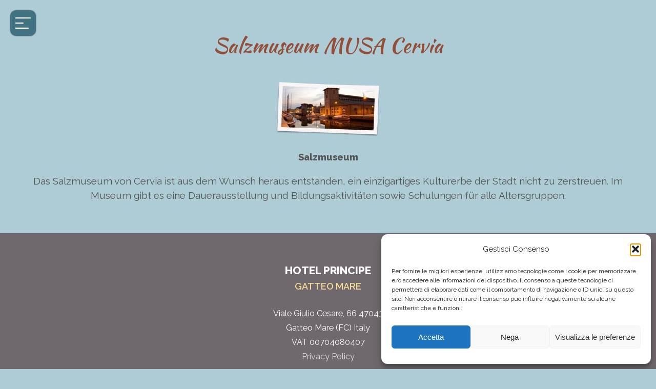

--- FILE ---
content_type: text/css
request_url: https://www.hprincipe.it/wp-content/themes/hprincipeTheme/style.css?ver=6.9
body_size: 3723
content:
@charset "UTF-8";
/*
Theme Name: HPrincipe Theme
Author: Tidiweb Solutions
Author URI: https://www.tidiweb.com
Version: 3.0
Year: 2018
*/


body{
	margin:0;
	padding:0;
	background-color:#adccd6;
	color:#555;
	font-size:19px;
   font-family: 'Raleway', sans-serif;
	line-height: 150%;
}

ul{
	list-style-type:none;
	margin:20px 0 0 0;
	padding:0;
	list-style-position: inside;
}

ul li{
	margin-bottom: 5px;
}

.circle-list{
	list-style-type:circle;
}

ul.disc-list{
	list-style-type:disc;
}

.numbered-list{
	list-style-type:decimal;
}

.letter-list{
	list-style-type:lower-alpha;
}

.horizontal-list{
	list-style-type:none;
}

.horizontal-list li{
	display:inline-block;
	vertical-align:top;
	margin:10px 10px;
}

.big-text{
	font-size: 1.2em;
	line-height: 1.75em;
	padding-bottom: 30px;
	border-bottom: 1px dashed #8395a2;
	display: block;
	color: #000;
}

.borded-image{
	border: 8px solid #fff;
}

.rotated-image{
	-ms-transform: rotate(1deg);
	-webkit-transform: rotate(1deg);
	transform: rotate(1deg);
}

a{
	text-decoration:none;
	color:#333;
	outline:none;
}

.clear{ clear:both; }

.left,
.right{
	float:none;
	width:90%;
	margin:0 auto;
}

h1 {
	font-size:40px;
	color:#924e39;
	/*text-transform:uppercase;*/
	font-weight: normal;
	font-family: 'Kaushan Script', cursive;
}

h2 { font-size:21px; }
h3 { font-size:18px; }
h1, h2 {
    margin-top:0;
	 line-height: normal;
}


.medium{ font-weight:600; }

.red{ color:#924e39; }
.blue{ color:#0066cc; }
.green{ color:#228800; }
.yellow{ color: #f3d993; }

.middle{ vertical-align: middle; }

.uppercase{	text-transform:uppercase; }
.alignLeft{ text-align: left; }
.alignRight{ text-align: right; }
.alignCenter{ text-align: center; }



.menu-link{
	position:fixed;
	top:20px;
	left:20px;
	z-index: 1000;
	width: 50px;
	height: 50px;

	-moz-box-shadow: 0px 0px 2px #444;
	-webkit-box-shadow: 0px 0px 2px #444;
	box-shadow: 0px 0px 2px #444;

	-webkit-transition: background-color 0.3s ease-in-out;
	-moz-transition: background-color 0.3s ease-in-out;
	-ms-transition: background-color 0.3s ease-in-out;
	-o-transition: background-color 0.3s ease-in-out;
	transition: background-color 0.3s ease-in-out;

	-webkit-border-radius:12px;
	-moz-border-radius:12px;
	border-radius:12px;
	background-color: #417282;
}

#close-menu-link{
	display: none;
}

.menu-link img{
	width: 100%;
	height: auto;
	margin: 0 auto;
}

.menu-link:hover{
	cursor: pointer;
	background-color: #1F363D;
}


#total-mask{
	position:fixed;
	display:none;
	top:0;
	left:0;
	width:100%;
	height:100%;
	z-index:150;

	background-color:#183A68;
	background: rgb(24, 58, 104) transparent;
	background: rgba(24, 58, 104, 0.92);
	filter:progid:DXImageTransform.Microsoft.gradient(startColorstr=#CC183A68, endColorstr=#CC183A68);
	-ms-filter: "progid:DXImageTransform.Microsoft.gradient(startColorstr=#CC183A68, endColorstr=#CC183A68)";
}

#total-mask .menu{
	text-align: center;
	padding-top: 30px;
}

#total-mask .menu .lang-item{
	display: inline-block;
	width: 30px;
}

#total-mask .menu li a{
	font-family: 'Kaushan Script', cursive;
	font-size: 26px;
	color: #fff;
	text-transform: uppercase;
	line-height: 160%;
}

#total-mask .menu li.menu-item-has-children .sub-menu{
	margin: 0;
}

#total-mask .menu li.menu-item-has-children .sub-menu li a{
	font-size: 18px;
	text-transform: capitalize;
}



/***
 * DOCK DI CONTATTO
 */
#contact-dock{
	position: fixed;
	bottom: 20px;
	right: 0;
	list-style-type: none;
	padding: 0;
	z-index: 100;
}

#contact-dock a{
	display: block;
	width: 64px;
	height: auto;
	padding: 0 10px 0 10px;

	-webkit-transition: padding 0.5s ease-in-out;
	-moz-transition: padding 0.5s ease-in-out;
	-ms-transition: padding 0.5s ease-in-out;
	-o-transition: padding 0.5s ease-in-out;
	transition: padding 0.5s ease-in-out;

}

#contact-dock a:hover{
	padding: 0 20px 0 0px;
	cursor: pointer;
}

#contact-dock a img{
	width: 64px;
	height: auto;
}


/***
 * ELEMENTI COMUNI
 */

 .homeInnerContent{
 	box-sizing: border-box;
 	padding: 0 5%;
 	max-width:600px;
 	text-align: center;
 	margin: 0 auto;
 }

.innerContent{
	box-sizing: border-box;
	padding: 0 5%;
	max-width:768px;
	text-align: center;
	margin: 0 auto;
}

.innerContent h3{
	margin-bottom: 7px;
}

.button{
	display:block;
	margin:0 auto;
	box-sizing:border-box;
	padding:15px 0;
	text-align:center;
	text-transform:uppercase;
	color:#eee;

	-webkit-transition: background-color 0.3s ease-out;
	-moz-transition: background-color 0.3s ease-out;
	-ms-transition: background-color 0.3s ease-out;
	-o-transition: background-color 0.3s ease-out;
	transition: background-color 0.3s ease-out;
}

.button:hover{
	cursor:pointer;
}

#contact-button{
	max-width:180px;
	background-color:#0066cc;
}

#contact-button:hover{
	background-color:#6f686d;
	cursor:pointer;
}



.submit-button{
	display:block;
	margin:0 auto;
	box-sizing:border-box;
	padding:15px 25px;
	text-align:center;
	color:#eee;
	font-size:17px;
	text-transform:uppercase;
	font-family: 'Kaushan Script', cursive;

	max-width:320px;
	background-color:#0C0058;
	border:0;
	box-shadow:0;

	-webkit-transition: background-color 0.3s ease-out;
	-moz-transition: background-color 0.3s ease-out;
	-ms-transition: background-color 0.3s ease-out;
	-o-transition: background-color 0.3s ease-out;
	transition: background-color 0.3s ease-out;
}

.submit-button:hover{
	background-color:#6f686d;
	cursor:pointer;
}


/***
 * FONT AWESOME
 */

h2.blue .fas{
	color:#0066cc;
	font-size: 24px;
	margin-right: 10px;
}

.lista-attrazioni .fas{
	color:#924e39;
	font-size:16px;
}

.attrazioni-iconset{
	margin-top: 15px;
}


/***
 * LARGHEZZE, MARGINI E PADDING dei CONTENUTI
 */

.site-main,
.site-footer{
	padding:60px 5% 60px 5%;
	text-align:center;
}


/***
 * HEADER
 */

.site-header{
	border-bottom: 5px solid #ffffff;
	box-shadow: 0 1px 6px 1px #555;
}

.site-header-small{
	background-color:#ccc;
}

.site-header-small #logo{
	width: 120px;
	height: auto;
}



/***
 * CONTENT
 */

.entry-title{
	margin-bottom: 40px;
}

.entry-content{
	max-width: 1280px;
	margin: 0 auto;
}

.entry-content p:last-child{
	margin-bottom:0;
}

.illustration{
	display: block;
	margin: 0 auto;
	max-width: 300px;
	height: auto;
}


.entry-content .leftContent,
.entry-content .rightContent{
	width: 100%;
	float: none;
	text-align: justify;
}

.entry-content .leftContent{
	margin-bottom: 30px;
}

.images-row img{
	display: inline-block;
	margin-top: 10px;
	margin-bottom: 10px;
	width: 100%;
	border: 8px solid #fff;
	box-sizing: border-box;
}


.wp-block-gallery img{
	border: 8px solid #fff;
	margin: 5px;
	box-sizing: border-box;
}


.contact-image img{
	width: 100%;
	height: auto;
	border: 8px solid #fff;
	box-sizing: border-box;
}

.contact-us-button{
	color: #fff;
	background-color: #0066cc;
	display: block;
	text-align: center;
	font-size: 18px;
	padding: 15px 15px;
	box-sizing: border-box;
	margin-top: 30px;
	text-transform: uppercase;

	-webkit-transition: all 1s ease;
	-moz-transition: all 1s ease;
	-o-transition: all 1s ease;
	-ms-transition: all 1s ease;
	transition: all 1s ease;
}

.contact-us-button:hover{
	padding-left: 30px;
	background-color: #444;
	cursor: pointer;
}

.contact-us-button a strong{
	margin-left: 20px;
}
.contact-us-button a i{
	font-size: 1.5em;
	vertical-align: sub;
	padding-right: 15px;
}

.contact-us-button a{
	color: #fff;
}

.goto-contacts:hover{
	cursor: pointer;
	color: #0066cc;
}




.entry-content .rightContent.alignRight{ text-align: right; }
.entry-content .rightContent.alignCenter{ text-align: center; }
.entry-content .rightContent.alignLeft{ text-align: left; }

.hotel-features-list{
	background-color: #8395a2;
	box-sizing: border-box;
	padding: 30px 30px;
	color: #fff;
	margin-top: 0;
	text-align: left;
	width: 100%;

	-webkit-border-radius:40px;
	-moz-border-radius:40px;
	border-radius:40px;
}

.hotel-features-list ul{
	display: block;
}

.hotel-features-list ul li{
	margin-bottom: 10px;
}

.hotel-features-list ul i{
	width: 32px;
}

@media screen and (min-width: 768px) {

	.entry-content .leftContent{
		float: left;
		text-align: left;
		margin-bottom: 0;
	}

	.entry-content .rightContent{
		float: right;
		text-align: right;
	}

	.entry-content .leftContent,
	.entry-content .rightContent{
		width: 46%;
		margin: 10px 1%;
	}

	.images-row img{
		width: 48%;
	}

	.images-row img:first-child{
		margin: 10px 1.5% 10px 0;

	}

	.images-row img:last-child{
		margin: 10px 0 10px 1.5%;
	}

	.hotel-features-list{
		text-align: left;
	}

}




@media screen and (min-width: 512px) and (max-width: 768px), (min-width: 1200px){

	.hotel-features-list .left,
	.hotel-features-list .right{
		width: 50%;
	}

	.hotel-features-list .left{ float: left; }
	.hotel-features-list .right{ float: right; }
}




#banner-bonus-vacanze{
	margin: 0 auto 50px auto;
	max-width: 1280px;
	width: 90%;
	text-align: center;
	border: 5px solid #fff;
}

#banner-bonus-vacanze img{
	width: 100%;
	height: auto;
	display: block;
}



/* *** FOOTER *** */

footer{
	background-color:#6f686d;
	color:#fff;
	font-size:0.85em;
}

footer a{ color:#ddd; }


footer h2{
	margin:0 auto 5px auto;
}

footer h3{
	margin:0 auto 25px auto;
	font-weight:600;
	color:#f3d993;
}


#contact-section ul{
	list-style-type:none;
	padding:0;
	margin-top:20px;
}

#contact-section ul li{
	display:inline-block;
	margin:10px auto;
	width:160px;
}

#contact-section ul li a:hover{
	color:#7ed6ff;
}

#contact-section ul li a img:hover{
	-ms-filter: "progid:DXImageTransform.Microsoft.Alpha(Opacity=70)"; /* IE 8 */
	filter: alpha(opacity=80); /* IE 5-7 */
	-moz-opacity: 0.8;   /* Netscape */
	-khtml-opacity: 0.8; /* Safari 1.x */
	opacity: 0.8;  /* Good browsers */
}


#social-icons{
	margin:20px auto;
}

.social-link{
	display:inline-block;
	width:50px;
	height:50px;
	margin:0 10px;
	overflow:hidden;
	background-position:top;
}

.social-link:hover{
	width:50px;
	height:50px;
	background-position:bottom;
}

#fb-link{ background-image:url(images/icona_fb.png); }
#skype-link{ background-image:url(images/icona_skype.png); }



#credits{
	padding:15px 0;
	background-color:#6f686d;
	font-size:13px;
	color:#ccc;
	text-align:center;
}



/* *** MAPPA GOOGLE *** */

#dove-trovarci{
	background-color: #f0dab8;
	padding: 60px 0 0 0;
	text-align: center;
	font-size: 0;
}

#dove-trovarci .innerContent{
	font-size: 19px;
}

#mappa-google{
	width: 100%;
	height: 300px;
	margin: 0 auto;
	border-top: 8px solid #fff;
	border-bottom: 8px solid #fff;
	vertical-align: bottom;
}


ul.hotel-services-list{
	background-color: #8395a2;
	color: #fff;
	margin-top: 0;
	padding: 7px 5%;
	text-align: center;
	border-top: 4px solid #fff;
	border-bottom: 4px solid #fff;
}

ul.hotel-services-list li{
	display: inline-block;
	margin: 3px 20px;
	font-size: 15px;
}

ul.hotel-services-list li i{
	margin-right: 8px;
	font-size: 120%;
}

.fa-brush{
	-ms-transform: rotate(180deg);
	-webkit-transform: rotate(180deg);
	transform: rotate(180deg);
	text-align: right;
}

/*** ATTRAZIONI ***/

.row-attrazioni .leftSide,
.row-attrazioni .rightSide{
	margin:30px auto;
}

.post-navigation{
	padding:10px 15px;
	background-color:#0066cc;
	display:inline;
	margin:0 20px;
	color:#fff;

	-webkit-transition: background-color 0.3s ease-in-out;
	-moz-transition: background-color 0.3s ease-in-out;
	-ms-transition: background-color 0.3s ease-in-out;
	-o-transition: background-color 0.3s ease-in-out;
	transition: background-color 0.3s ease-in-out;
}

.post-navigation:hover{
	background-color:#6f686d;
	cursor:pointer;
}
.post-navigation a,
.post-navigation a:after{
	color:#fff;
}



@media screen and (min-width: 768px) {

	.row-attrazioni{
		display:-webkit-box;
		display:-webkit-flex;
		display:-ms-flexbox;
		display:flex;
		align-items:center;
	}

	.row-attrazioni .leftSide,
	.row-attrazioni .rightSide{
		align-self: flex-start;
		padding:0 5%;
	}

	.row-attrazioni .leftSide{
		flex: 1;
	}

	.row-attrazioni .rightSide{
		flex: 1;
	}

}

.lista-attrazioni li{
	margin-bottom:20px;
}

.lista-attrazioni h2{
	font-size:24px;
	margin:10px auto 0 auto;
}

.lista-attrazioni h3{
	font-weight:600;
	font-size:18px;
	color:#924e39;
	margin:5px auto 20px auto;
}

.lista-attrazioni p{
	margin:0;
}



/*** ESCURSIONI ***/

#tabella-escursioni img{
	width: 25px;
	height: auto;
}

.level{ display: inline; }

.level .fas{
	font-size: 14px;
	margin: 0 1px;
	display: inline;
}

.level .fas.red{
	color: #c00;
}




/*** NINJA FORMS ***/

.nf-form-cont{
	max-width:640px;
	margin:auto;
}

.nf-form-cont .nf-before-form-content{
	margin-bottom:25px;
	font-size:14px;
}

.nf-form-cont .label-above .nf-field-label{
	margin-bottom:2px;
}

.nf-form-cont .nf-field-label label{
	font-weight:600;
}

.nf-form-cont .ninja-forms-field{
	padding:7px;
}




/*** PREVENTIVI ***/

.flex-container {
	display: -webkit-box; /* OLD - iOS 6-, Safari 3.1-6 */
	display: -moz-box; /* OLD - Firefox 19- (buggy but mostly works) */
	display: -ms-flexbox; /* TWEENER - IE 10 */
	display: -webkit-flex; /* NEW - Chrome */
	display: flex; /* NEW, Spec - Opera 12.1, Firefox 20+ */

	-webkit-box-orient: horizontal;
	-moz-box-orient: horizontal;
	-webkit-box-direction: normal;
	-moz-box-direction: normal;
	-webkit-flex-direction: row;
	-ms-flex-direction: row;
	flex-direction: row;

	-webkit-flex-wrap: wrap;
	flex-wrap: wrap;
	justify-content: space-around;
}

.flex-container .leftSide,
.flex-container .rightSide {
	-webkit-box-flex: 1 0 100%; /* OLD - iOS 6-, Safari 3.1-6 */
	-moz-box-flex: 1 0 100%; /* OLD - Firefox 19- */
	width: 100%; /* For old syntax, otherwise collapses. */
	-webkit-flex: 1 0 100%; /* Chrome */
	-ms-flex: 1 0 100%; /* IE 10 */
	flex: 1 0 100%; /* NEW, Spec - Opera 12.1, Firefox 20+ */

	box-sizing: border-box;
	margin-bottom: 10px;
	text-align: left;
}


@media screen and (min-width: 1024px) {
	.flex-container .leftSide,
	.flex-container .rightSide {
		flex-basis: 50%;
	}

	.flex-container .leftSide{	padding-right: 4%; }
	.flex-container .rightSide{ padding-left: 4%; }
}



/***
 * PRIVACY
 */

.privacy-policy{
	text-align: left;
}

.privacy-policy h2{
	margin-top: 50px;
}

.privacy-policy h3{
	display: inline-block;
}

.privacy-policy .letter-list li{ margin-bottom: 35px; }
.privacy-policy .letter-list li ul li{ margin-bottom: 10px; }



/***
 * FORM PREVENTIVI
 */


#popup-form-preventivi{
 	position:fixed;
 	display:none;
 	top:0;
 	left:0;
 	width:100%;
 	height:100%;
 	z-index:2000;

	background-color:#EADD5D;
	background: rgb(234, 221, 93) transparent;
	background: rgba(234, 221, 93, 0.85);
	filter:progid:DXImageTransform.Microsoft.gradient(startColorstr=#CCEADD5D, endColorstr=#CCEADD5D);
	-ms-filter: "progid:DXImageTransform.Microsoft.gradient(startColorstr=#CCEADD5D, endColorstr=#CCEADD5D)";
 }

#form-preventivi{
	width: 80%;
	max-width: 1024px;
	height: 92%;
	margin: 20px auto;
	padding: 30px;
	box-sizing: border-box;
	background: #A799A9;

	-webkit-border-radius:40px;
	-moz-border-radius:40px;
	border-radius:40px;

	color: #fff;
	font-size: 15px;
	overflow-y: scroll;

	-moz-box-shadow: 0px 1px 4px #444;
	-webkit-box-shadow: 0px 1px 4px #444;
	box-shadow: 0px 1px 4px #444;
}

#form-preventivi input[type="text"],
#form-preventivi input[type="email"],
#form-preventivi input[type="date"],
#form-preventivi input[type="number"],
#form-preventivi select{
	height: 30px;
	box-sizing: border-box;
	padding: 5px;
   font-family: 'Raleway', sans-serif;
	max-width: 100%;
	margin-bottom: 20px;
}

#form-preventivi .leftSide input{
	width: 100%;
}

#form-preventivi h3{
	margin-top: 0;
	text-transform: uppercase;
}

#form-preventivi .rightSide input[type="number"]{
	width: 70px;
	text-align: center;
	margin-right: 10px;
}

#form-preventivi #result-preventivo{
	font-weight: bold;
	font-size: 20px;
	color: #FFFF9F;
	text-transform: uppercase;
}


@media screen and (min-width: 768px) {

	#mappa-google{ height:400px; }
}

@media screen and (min-width: 1024px) {
	#mappa-google{ height:480px; }
}


--- FILE ---
content_type: application/javascript
request_url: https://www.hprincipe.it/wp-content/themes/hprincipeTheme/js/scripts.js
body_size: 840
content:
// JavaScript Document

$(document).ready(function(){

	var headerHeight = Math.round($('.site-header').height());
	window.onscroll = function() {scrollFunction(headerHeight)};


	$('#contact-button').click(function() {
		goToElement(".site-footer");
	});

	$('.goto-contacts').click(function() {
		goToElement(".site-footer");
	});


	$('#open-menu-link').click(function() {
		$("#total-mask").fadeIn();
		$(this).hide();
		$('#close-menu-link').fadeIn();
	});

	$('#close-menu-link').click(function() {
		$("#total-mask").fadeOut();
		$(this).hide();
		$('#open-menu-link').fadeIn();
	});

	// Gestione dei calendari
	var fromDate1 = new Date(2022,4,3);
	var toDate1 = new Date(2022,9,6);

	var myDate;
	var myDateString;

	// Data di arrivo
	$( "#date1" ).datepicker({
		minDate: fromDate1,
		maxDate: toDate1,
		dateFormat: 'dd-mm-yy',

		onClose: function(currentDate) {

			// Se la data1 è più grande della data2
			if (   ($( "#date2" ).val() !="") && ( $( "#date1" ).val() > $( "#date2" ).val() )   ){

				currentDate = $( "#date1" ).datepicker( "getDate" );

				myDate = new Date();
				myDateString = ('0' + (currentDate.getDate())).slice(-2) + '-'
				 + ('0' + (currentDate.getMonth()+1)).slice(-2) + '-'
				 + (currentDate.getFullYear());

				$( "#date2" ).val(myDateString);
			}//if
		}//function onclose

	});

});

// Chiudo la maschera del menù con il tasto esc

if ($('#total-mask').filter(':visible')) {
	document.onkeydown = function(evt) {
		evt = evt || window.event;
		if (evt.keyCode == 27) {
			$('#total-mask').fadeOut();
			$('#close-menu-link').hide();
			$('#open-menu-link').fadeIn();
		}
	}
}


/* Function: scrollFunction(startOffset)
* param: startOffset - valore in pixel da cui partir� l'animazione della topbar
* Quando l'utente effettua uno scroll verso il basso di headerHeight px compare la sitebar
* Quando l'utente effettua uno scroll verso l'alto di headerHeight px scompare la sitebar
*/
function scrollFunction(startOffset) {

	// Se eseguo lo scroll oltre l'header compare la topbar blu
	if (document.body.scrollTop > startOffset || document.documentElement.scrollTop > startOffset) {

		$(".menu-main_menu-container").addClass("scrolled");
		$(".site-main").addClass("scrolled");

	}

	else {
		$(".menu-main_menu-container").removeClass("scrolled");
		$(".site-main").removeClass("scrolled");
	}
}



function goToElement(elemento){

	$('html, body').animate({
		scrollTop: $(""+elemento).offset().top-50
	}, 1000);

}


--- FILE ---
content_type: application/javascript
request_url: https://www.hprincipe.it/wp-content/themes/hprincipeTheme/js/scripts-form-submit.js
body_size: 3027
content:
// JavaScript Document

$(document).ready(function(){

	$("#open-popup-preventivi").click(function() {
		$("#popup-form-preventivi").fadeIn();
		$("body").css("overflow-y","hidden");
	});

	$("#button-calcola-preventivo").click(function() {
		$("#result-preventivo").html("Totale preventivo: € "+calcolaPreventivo());
	});

	$('#close-popup-link').click(function() {
		$('#popup-form-preventivi').fadeOut();
		$("body").css("overflow-y","scroll");
	});

	if ($('#popup-form-preventivi').filter(':visible')) {
		document.onkeydown = function(evt) {
			evt = evt || window.event;
			if (evt.keyCode == 27) {
				$('#popup-form-preventivi').fadeOut();
				$("body").css("overflow-y","scroll");
			}
		}
	}
});



function calcolaPreventivo(){
	/* Se anche tutte le condizioni aggiuntive sono soddisfatte... Tutto ok - procediamo con il calcolo */

	var arrayDataArrivo;
	var n_notti = parseInt($("#n-notti").val());
	var durata_soggiorno = 0;
	var t;
	var fattore_t;
	var trattamento = $("#trattamento").val();;
	var giorno_arrivo;
	var mese_arrivo;
	var anno_arrivo;

	var arrayDataPartenza;
	var giorno_partenza;
	var mese_partenza;

	var spesa_singolo = 0;
	var spesa_singolo_pc = 0;

	var z;

	var n_persone = parseInt($("#n-persone").val());
	var n_adulti_no_sconti;

	var n_bambini_fascia0 = parseInt($("#n-bambini-fascia0").val());
	var n_bambini_fascia1 = parseInt($("#n-bambini-fascia1").val());
	var n_bambini_fascia2 = parseInt($("#n-bambini-fascia2").val());
	var n_bambini_fascia3 = parseInt($("#n-bambini-fascia3").val());
	var n_adulti_terzi_letti = parseInt($("#n-adulti-terzi-letti").val());

	var n_quarti_letti = parseInt($("#n-quarti-letti").val());

	var n_singole = parseInt($("#n-singole").val());

	var spesa_adulti;

	var spesa_bambini_fascia0;
	var spesa_bambini_fascia1;
	var spesa_bambini_fascia2;
	var spesa_bambini_fascia3;
	var spesa_terzi_letti_adulti;
	var spesa_terzi_letti;
	var spesa_quarti_letti;
	var spesa_singole;
	var spesa_totale;



	// Suddividiamo la stringa per estrarre i singoli campi
	arrayDataArrivo = $("#data-arrivo").val().split("-");

	// Arrivo
	giorno_arrivo 	= parseInt(arrayDataArrivo[2]);
	mese_arrivo 	= parseInt(arrayDataArrivo[1]);
	anno_arrivo 	= parseInt(arrayDataArrivo[0]);
	//console.log("Data arrivo: "+giorno_arrivo+"/"+mese_arrivo+"/"+anno_arrivo);



	// CALCOLO DELLA SPESA COMPLESSIVA

	// t sarà l'indice dell'array delle tariffe del listino
	// fattore_t è il fattore moltiplicativo di trattamento
	// e servirà nel caso di mezza pensione(-10%)

	switch (trattamento){
		case "Pensione completa": 								t = 0; fattore_t = 1; 	break;
		case "Pensione completa + bevande":			 			t = 1; fattore_t = 1; 	break;
		case "Pensione completa + spiaggia e bevande": 			t = 2; fattore_t = 1; 	break;
		/*
		case "Mezza pensione": 									t = 7; fattore_t = 1;  	break;
		case "Bed and breakfast": 								t = 8; fattore_t = 1; 	break;
		*/
		default: t = 0; fattore_t = 1; break;
	}


	//  Verifichiamo se il periodo è di 1, 2 o 3 giorni perchè cambiano le tariffe

	arrayDataPartenza = calcola_mese_partenza(giorno_arrivo,mese_arrivo,anno_arrivo,n_notti);
	//console.log("array Data Partenza:"+arrayDataPartenza);

	giorno_partenza = parseInt(arrayDataPartenza[0]);
	mese_partenza = parseInt(arrayDataPartenza[1]);

	//console.log("giorno_partenza:"+giorno_partenza);
	//console.log("mese_partenza:"+mese_partenza);



	// Suddividiamo in 2 casi:
	// 1) il mese di arrivo è lo stesso della partenza
	// 2) il periodo di soggiorno coinvolge più di un mese

	// (1)
	if (mese_arrivo == mese_partenza){
		for(var g=giorno_arrivo; g<giorno_partenza; g++) {
			z = calcola_tariffa(g,mese_arrivo);
			//console.log("Z: " + z + "; t: "+t);
			spesa_singolo	= spesa_singolo + z[t];
			spesa_singolo_pc	= spesa_singolo_pc+z[1];
		}
	}

	// (2)
	else {

		// Un ciclo per ogni mese coinvolto
		for (var m = mese_arrivo; m <= mese_partenza; m++){

			var n_giorni = calcola_giorni_del_mese(m,anno_arrivo);
			//console.log("siamo al mese m");

			// MESE ARRIVO
			if (m == mese_arrivo){
				// Un ciclo per ogni giorno del mese corrente ($g è il giorno e $m è il mese)
				for(var g = giorno_arrivo; g <= n_giorni; g++) {
					z = calcola_tariffa(g,m);
					spesa_singolo = spesa_singolo + z[t];
					spesa_singolo_pc	= spesa_singolo_pc+z[1];
				}
			}

			// MESE PARTENZA - occhio al < e non <= (il prezzo va per notte)
			else if (m == mese_partenza){
				for(var g = 1; g < giorno_partenza; g++) {
					var z = calcola_tariffa(g,m);
					var spesa_singolo = spesa_singolo + z[t];
					var spesa_singolo_pc	= spesa_singolo_pc + z[1];
					//echo " $g ". $z['1']." ";
				}
			}

			// EVENTUALI MESI INTERMEDI
			else if ((m!=mese_arrivo)&&(m!=mese_partenza)){
				for(var g=1; g <= n_giorni; g++) {
					z = calcola_tariffa(g,m);
					spesa_singolo = spesa_singolo + z[t];
					spesa_singolo_pc	= spesa_singolo_pc + z[1];
				}
			}

		}//for - mese

	}//else(2)

	//console.log("Spesa singolo: "+spesa_singolo+" - Spesa singolo PC: "+spesa_singolo_pc);


	// Adulti che pagano quota intera

	n_adulti_no_sconti = n_persone - (n_bambini_fascia0 + n_bambini_fascia1 + n_bambini_fascia2 + n_bambini_fascia3 + n_quarti_letti);

	spesa_adulti = spesa_singolo * n_adulti_no_sconti;

	//console.log("N Persone: "+n_persone);
	//console.log("N Adulti no sconti: "+n_adulti_no_sconti);
	//console.log("Spesa Adulti: "+spesa_adulti);

	// TERZI LETTI
	// I bambini fino a 2 anni pagano 15€ a notte,
	// per le altre fasce ci sono gli sonti del del 50%, 30% e 12%; 10% terzi letti adulti su tariffa pensione completa
	spesa_bambini_fascia0	= 15 * n_bambini_fascia0 * n_notti;
	spesa_bambini_fascia1	= spesa_singolo_pc * n_bambini_fascia1 * 0.5;
	spesa_bambini_fascia2 	= spesa_singolo_pc * n_bambini_fascia2 * 0.7;
	spesa_bambini_fascia3 	= spesa_singolo_pc * n_bambini_fascia3 * 0.88;

	spesa_terzi_letti_adulti = spesa_singolo_pc * n_adulti_terzi_letti * 0.9;

	spesa_terzi_letti = spesa_bambini_fascia0 + spesa_bambini_fascia1 + spesa_bambini_fascia2 + spesa_bambini_fascia3 + spesa_terzi_letti_adulti;

	//console.log("TOTALE Spesa Terzi Letti: "+spesa_terzi_letti);


	// QUARTI LETTI
	spesa_quarti_letti = spesa_singolo_pc * n_quarti_letti * 0.85;

	// SUPPLEMENTO CAMERE SINGOLE (14€ a camera a notte)
	spesa_singole = n_singole * 14 * n_notti;

	spesa_totale = (spesa_singole + spesa_adulti + spesa_terzi_letti + spesa_quarti_letti) * fattore_t;

	//console.log("SPESA_TOTALE: "+ spesa_totale);
	return spesa_totale.toFixed(2);
}



/*** LISTINO PREZZI ***/

/**
 * Function calcola_tariffa()
 * Restituisce la fascia di tariffe relative al periodo di soggiorno selezionato
 * Metto le tariffe di un singolo periodo in un array (come nel listino cartaceo):
 *	1 => Pensione completa
 *	2 => PC + bevande
 *	3 => PC + spiaggia + bevande (ALL INCLUSIVE)
 */

function calcola_tariffa(giorno,mese){

	//console.log("GM "+ giorno + " " + mese);
	var tariffa1,tariffa2,tariffa3,tariffa4,tariffa5,tariffa6,tariffa7,tariffa8,tariffa9,tariffa10,tariffa11,tariffa12,tariffa13;

	tariffa1 	= [45,   47,   0];
	tariffa2 	= [49.5, 51.5, 55];
	tariffa3 	= [55.5, 57.5, 64.5];

	tariffa4 	= [60, 65, 69.5];
	tariffa5 	= [65, 67, 75];
	tariffa6 	= [69.5, 71, 79];

	tariffa7 	= [78, 80, 89];
	tariffa8 	= [75, 77, 85];
	tariffa9 	= [63, 65, 70];


	if ( (mese==4)&&(giorno>=3) )	tariffa = tariffa1;
	if ( (mese==5)&&(giorno<=5) )	tariffa = tariffa1;

	if ( (mese==5)&&(giorno>=6)&&(giorno<=19) ) tariffa = tariffa2;

	if ( (mese==5)&&(giorno>=20)&&(giorno<=26) ) tariffa = tariffa3;

	if ( (mese==5)&&(giorno>=27) )	tariffa = tariffa4;
	if ( (mese==6)&&(giorno<=16) )	tariffa = tariffa4;

	if ( (mese==6)&&(giorno>=17) )	tariffa = tariffa5;
	if ( (mese==7)&&(giorno<=14) )	tariffa = tariffa5;

	if ( (mese==7)&&(giorno>=15) )	tariffa = tariffa6;
	if ( (mese==8)&&(giorno<=4) ) 	tariffa = tariffa6;

	if ( (mese==8)&&(giorno>=5)&&(giorno<=21) ) tariffa = tariffa7;

	if ( (mese==8)&&(giorno>=22)&&(giorno<=25) ) tariffa = tariffa8;

	if ( (mese==8)&&(giorno>=26) ) tariffa = tariffa5;
	if ( (mese==9)&&(giorno<=4) )	tariffa = tariffa5;

	if ( (mese==9)&&(giorno>=5)&&(giorno<=8) )	tariffa = tariffa9;

	if ( (mese==9)&&(giorno>=9) )	tariffa = tariffa3;
	if ( (mese==9)&&(giorno<=15) )	tariffa = tariffa3;

	if ( (mese==9)&&(giorno>=16) )	tariffa = tariffa2;
	if ( (mese==10)&&(giorno<=6) )	tariffa = tariffa2;

	//console.log("Tariffa:"+tariffa);

	return tariffa;
}




function calcola_giorni_del_mese(mese,anno){

	var n_giorni_mese;

	/* Definiamo il numero di giorni di ogni mese */

	switch(mese){
		case 1: n_giorni_mese = 31; break;
		case 2: n_giorni_mese = 28; break; /* correggere negli anni bisestili */
		case 3: n_giorni_mese = 31; break;
		case 4: n_giorni_mese = 30; break;
		case 5: n_giorni_mese = 31; break;
		case 6: n_giorni_mese = 30; break;
		case 7: n_giorni_mese = 31; break;
		case 8: n_giorni_mese = 31; break;
		case 9: n_giorni_mese = 30; break;
		case 10: n_giorni_mese = 31; break;
		case 11: n_giorni_mese = 30; break;
		case 12: n_giorni_mese = 31; break;
	}
	//echo "<br>i giorni del mese di mese sono n_giorni_mese<br>";
	return n_giorni_mese;
}



/**
 * Funzione che mi calcola il mese di partenza partendo dal numero di notti del soggiorno
 * giorno,mese,anno si riferiscono alla data di arrivo in hotel
 */

function calcola_mese_partenza(giorno,mese,anno,notti){

	var mese_partenza;

	// Se sommando le notti al giorno di arrivo rimango nello stesso mese...
	if( (giorno + notti) < calcola_giorni_del_mese(mese,anno)){
		mese_partenza = [giorno + notti, mese];
		return mese_partenza;
	}

	// Se sommando le notti al giorno di arrivo passo al mese successivo...
	else{
		var temp = notti;
		var j = 0;
		var i = 0;
		var day_counter;

		// for per avanzare i mesi
		for(j=mese; ( (j<=12)&&(temp>0) ); j++){

			// Se sono al mese di partenza parto dal giorno di arrivo, altrimenti da 1
			if(j == mese) day_counter = giorno;
			else day_counter = 1;

			// for per scalare i giorni
			for(i=day_counter; ( (i <= calcola_giorni_del_mese(j,anno))||(temp==0) ); i++){

				//error_log("Siamo al giorno ".i." del mese: ".j);
				temp--;
				if (temp==0) {
					break;
				}
				//error_log("Temp vale:".temp);
			}//for
		}//for
		// i+1 perchè i giorni del soggiorno sono uno in più delle notti
		// j-1 perchè quando temp raggiunge 0 il ciclo superiore incrementa comunque di 1 prima di finire
		mese_partenza = [i+1, j-1];
		return mese_partenza;
	}//else
}
